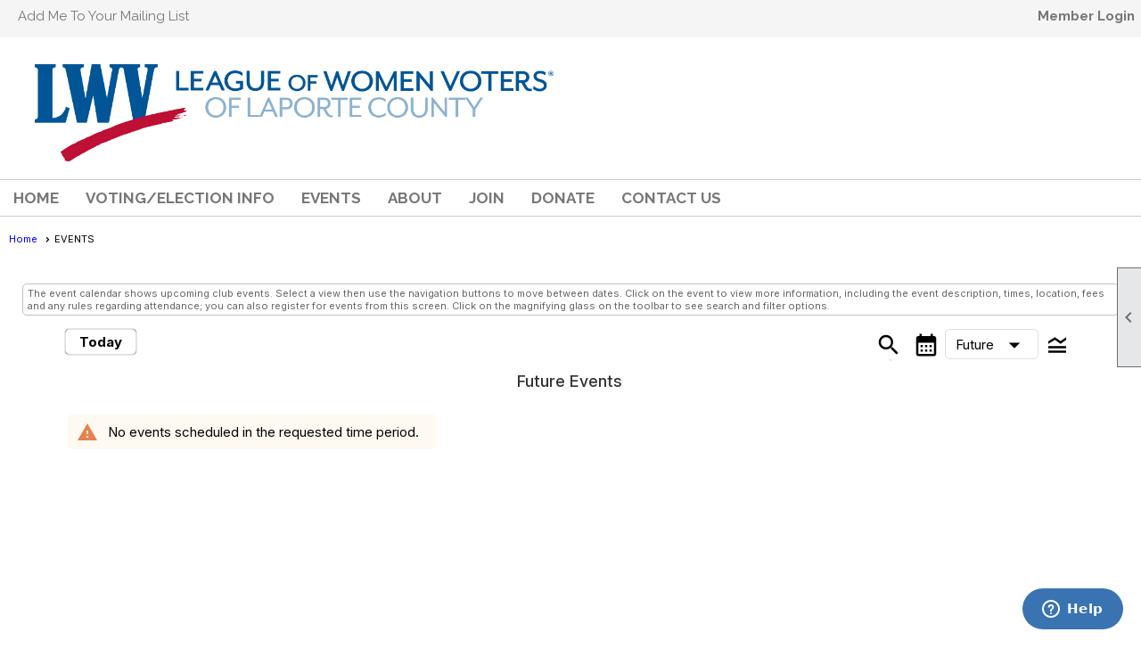

--- FILE ---
content_type: text/html; charset=utf-8
request_url: https://lwvlaporte.org/content.aspx?page_id=4001&club_id=561555&action=cira&vm=Future&sif=0
body_size: 56162
content:
<!DOCTYPE html>


<html lang="en">
	<head id="page_head">   
		<title id="page_title">Events - League of Women Voters of La Porte County</title>
		
		
		

		
			<script>
				var True = true;
				var False = false;
				var pageId = "4001";
				var enableChangeWarning = False;
				var localChangesPending = False;
				var otherChangesPending = false;
				var userLoggedIn = False;
				var memberNumber = '';
				var memberId = '';
				var previewMode = False;
				var isMobileDevice = False;
				var isMobileDisplay = False;
				var isPostBack = False;
				var submitButtonName = "";
				var cancelButtonName = "";
				var focusControlId = '';
				var isApp = False;
				var app_platform = ""; 
				var hidePageTools = false;
				var isPopup = false;
				var isIE7 = false;
				var isIE8 = false;
				var renewLink = '';
				var paymentLink = '';
				var clubPrefix = "/";
				var pageToolsReferenceSelector = null;
				var isBotSession = True;
				function doCancel() {	}
			</script>  

			
			<link type="text/css" href="/css/smoothness/jquery-ui.min.css?v=20221017" rel="Stylesheet" />	
			<link rel="stylesheet" type="text/css" href="/css/common_ui.css?v=20251209" />
			<link rel="stylesheet" type="text/css" href="/css/widget.css?v=20250731" />
			<link rel="stylesheet" media="print" type="text/css" href="/css/printable.css?v=20221027" />
			
			<script src="/script/jquery.js?v=20221004"></script>

			<link rel='stylesheet' type='text/css' href='/clubs/561555/css/fonts.css?v=2' />
<link rel='stylesheet' type='text/css' href='/css/layout/62/layout.css?v=11' />
<link rel='stylesheet' type='text/css' href='/css/menu/35/menu.css?v=120521' />
<link rel='stylesheet' type='text/css' href='/css/design/24/design.css?v=1' />
<link rel='stylesheet' type='text/css' href='/css/events.css?v=20251205' />
<link rel='stylesheet' type='text/css' href='/css/color/46/color.css?v=120523' />
<link rel='stylesheet' type='text/css' href='/css/color/46/layout/62/layout_color.css?v=11_120523' />
<link rel='stylesheet' type='text/css' href='/css/color/46/menu/35/menu_color.css?v=120521_120523' />
<link rel='stylesheet' type='text/css' href='/clubs/561555/css/club.css?v=4' />
<link href='/DES/GetFiles.aspx?type=styles&amp;version=63450906214&amp;files=12' type='text/css' rel='stylesheet' />
	
			<link rel="shortcut icon" href="favicon.ico?v=561555_1866301498" type="image/x-icon" /> 
			<meta id="keywords_meta_tag" name="keywords" content="protect democracy
democracy
voting rights
vote
LaPorte county vote
vote411
Candidates in Indiana
NW Indiana politics
Indiana politics
Indiana Voters
"></meta>
			<meta name="referrer" content="always" /> 
			<meta name="viewport" content="width=device-width, initial-scale=1" />
		

		
		
		

	</head>

	<body onhelp="return false;">
		<form method="post" action="./content.aspx?page_id=4001&amp;club_id=561555&amp;action=cira&amp;vm=Future&amp;sif=0" onsubmit="javascript:return WebForm_OnSubmit();" id="form" onreset="if (window.setTimeout) window.setTimeout(&#39;DES_OnReset(false);&#39;, 100);">
<div class="aspNetHidden">
<input type="hidden" name="style_sheet_manager_TSSM" id="style_sheet_manager_TSSM" value="" />
<input type="hidden" name="script_manager_TSM" id="script_manager_TSM" value="" />
<input type="hidden" name="__EVENTTARGET" id="__EVENTTARGET" value="" />
<input type="hidden" name="__EVENTARGUMENT" id="__EVENTARGUMENT" value="" />
<input type="hidden" name="DES_Group" id="DES_Group" value="" />
<input type="hidden" name="__VIEWSTATEFIELDCOUNT" id="__VIEWSTATEFIELDCOUNT" value="5" />
<input type="hidden" name="__VIEWSTATE" id="__VIEWSTATE" value="C1lDCo3VQAzNAeXttxO2j2Jt+ylgP5V3D3343zRTEiQ9zKkiuvf6vRm0URLUJmDiCqYaBydmtWUoDX56LNKSNZaynJPtX1f2UxaFrUt1/NPF2eNd5jQeK/22TujBqcRLv42FH2zAm3cBNRoiQYM+hML9oePLSPOkdiaedH/XB7JNQyGUnOa9GomR/5nkJbrcBwU8e3VQbo1LG1aLaW6IPK4d31GEVUdRFC6pb23hTAmHe4ZEp8nCBMNBoWhnjWqej+dnXkxdZMnNfhdtDM63zKm9j4SV9KPKwtmTZHoQx0nvk3jmolSTV0wYpPgVW8UF8h2uoloQsK/QgYAaie5Zra/h9MDn1+NF7sdhqyt38ohaINrCTdizztonP1sodu5e4kPY3Ow5pUUMXQOk/fl7nIny7x3x81Q+teS2ENLZbCDA2jdg9TclLq4NtXqzH6Dlfi3Nbjg77MjWNyDyO3kA76Ad41aeV18L7CEomSi1lJdfKcWyOk8RtSh8dPVctpTmGnvl+pjyWBCwusuWjzXoC4KN/MXLDeMno6GP8lSHDw9Cm8fqaCT8AAlz7j7ofzas9FSpU7KHCpt99lWmPQDmBStGOMk2oDnHLhhVqfvpaF+jigImQxa7y9NU3AI6J4KnVeCR7nhYHgmcB9et49zXbuuY4jLaaKVbwlJrF6yMS23xbl47gNIQgjNkcgxS+L7k9IkFXyL9Tr1/u5FlnXiWlDqP6svS+gWPtWDFWv+RpunuaiC4c8OIaLvIVVUErtgfif6eFSpoCj39czUQPfpptCv65dhai3mqDClZYX5ZV8WaiRbllGB89GeT+gWqklFE1GJMUM3OCeU6f1vCZruhbMIMSpW/k1bCRNtJtpFdAfsUfgIE7kHhRzvhmAUKFXc3MdcgZoyKAyCfSlcVO1lTTmsUOudF0fyb8BpoP6o7fHEJZm7cfoCJpzVTPALbmBkZWVaw4jy+GD+o/siKl3GWrXXB06oq4nyN+SMJqG3nWLhj7TyUh35xmchBN79ZmY3kE9IU8g6/K8zcaLbVsMtzc9eqv+Uv9sqMFtaWQ/YK0xxoZDGML3BPhi4W1GH9LP5Qd01V1vwG6eJ3vQJq8pirmtJ0N7bmrG4bGqutja84x7YS3RHJ5tP7a1ydZLBbYKopyXUoYzKc03YbXXzlXjGnIOAuUsqBd69VR7y/Wp5yY89rrSpzdcEOdupYByRcr1Y0tmjolfuripazJBT3PS2awwmCl4ErOY8kconrPR14+8YNZwY9jsicWo2A9DZH2UwaK0JoxEA5iS/4ppeAcrMT7K2Pwls+xkhFpi5bSh6e3x7QR1Q1q5LKXx/WwsYhkx7jASm1q04xchrswSsfej9MdK+Du88SLZ22BtIqcewMbwa8MoLo0z3WyAtEKJVQUCQV6X1xyovaW3vAz3/UNemE0AquH8OJZyz4PPqT0+kV/3EIByVEVw/zXukjxiqSrH5jt3iY5Ilsiir0TR0akSedmM72RKuASYVxgS88sZexZUe6avWxF7LvQ/GpBzi09kdbKS8vHwYYxWB+R7d8neAD1WQov4psnML7u80/B4NeLtjE+EZ6tS6zr/tjUsTCquCgoJpPf4Crhj0un8PRv/nnyGNPwZhRAYE7JI0B36wIODChQAqMrEj66q+MYOkU/fx53EwRnm0HFmNil1bKmITbNtfHHUx8WItzgcmtxeT0iSYXT9Sd91C72HRxYCd8w35boliuvKvs9r3v57O5BRQ0kwv3AInSZmB3A5fwsZz9Ydkvuqa08QVN9H2cELzFwRS8vA8xCtGY1fWG+AUWLJH7spHzPZwey3FRwL2lEWSohDjKfiA/ZvxLZYizgnabWjeM/M0/JL6OwBPKSqlsKHTdLb4kJiNBMYCkYQHQjgRMr1XfCQRZuVgbAZY28AyThiNOMBsOTvDzHDmP/FL5yj9sr6ZkEi8yy+0jG7+5tuGY75/zd6+h+rMFTv4b8kmbBhL484UwxNt6VFn4LG4eWk6lIDc+sI96Z3d85+RPM8Nek6lfgBuJvUg42T/8hsJ6+b7k" />
<input type="hidden" name="__VIEWSTATE1" id="__VIEWSTATE1" value="Rq14Ldoinso4xmXgI7loXDHdgFMwUcZzPhWsu3oBZKUSQmS7xnxeJcwX6vpBtn4nhAJJvbmeH4kl1BSA9/uoK7xm37ZfbDYOzNsC+bKNC8lrP3VvZU44Hd7xvjQ4kQU5JqML9U91LijH3uhRyRbzBeGSG0wLdXeN0I59axMS4pAK+UbmLcgoJk0KI+rgLk5fPv6abWCYzcKte56gycGFKFtk/IMifcEIbQzkmE6tDCr/gC8mRk8Mj7qzzkIRfEQRGE67pybQo+lhxhm0R44hugqO9000DSiQTsgOyrgDaqswvuvoBf6Q7/anvlds0z1rD8mzFq5M2DgUz5KBbCYGetGPJyi9WU4pJHyQr6LbNrkN87YW0lnqh0gqgwXzgrVANPNaK/[base64]/JTBxvbBmsF7Z/BDxF/uSEbEHzZvGree07CwPikELpBD92U3BxA9cRonhSZjBZJMztHWVXJK+an6usLa4cBTLKGGxWp1P4ZGReQWzoj6bDuxx069INnNOSvrhKzEB31u25apUobNDf3num/JCAICaPJxfUSf7SRkauHwGj57Ws81hwd/00ycTpDlIrnEVSYS+paJi3RyzovsACa7GIlvSHy1CZ45pShbatKhbyBnHClVtX4YbXiIyigoZKIWBjVr2zxgXaJ27ArKFFtkrh2kY4+FYZVJr9/uiSo82bb84UrmIAEqRobav8GXTdgLFJRtpTUEozW8W6Tq7KNNuf8KuVTkZf4mFIjXyhKD4n/[base64]/BtbhjG3F47MK5Fl95+Ge+brUlwGOSMF0wE6x0KHe9keWWA3XT33AYhOgCW4/qEAAYpnN55ZX00e7Ja119iIzA1FDTzPJzuu9fGoU9OIO2eJdt6vK+3fkgGfkJLS1/L3ZCKpnMc4g+CZ7gUd5fglwkrTGzAqHXIH2Z0f2siU+ndml9k+50LLhSQfBXq3gSnl++NXnIxldDHrmYV/32n6jOSIjsFiy44kuOfzW8YKCyLOfqmi48c9WtrmZxPIKiHN/9aNMHDfpBwrnlLYDEd/IL5aqqhnu5+2okWAj2l+AKi8TNYuxkTapiZsHNArK68rGUaWaRSlvReHSotc+UGAKKAwGLKelJwGF2jtOhF9cRdBbuqlBaWkh7R/[base64]/LpzkABonA4JF+vATQSPeViZ2foRJCuvMZqhsekxOuvgySAg1Ev4AMmCcY8DUN18i4fvy3aLWWepTxh6ntxPX2P2Q9OURdIIqVWtmp7SHJ8LZcsSmeMsSgR3YZe3XtFNR/NZ4vvHlvBqbCOpiUNKShsmgaut+idJEugNSE76qv+Mul8reKP97XvwPi8pLf+my1DEzKDRV0b/2ckBCncTILR2PgQWZFJ9X0w66QgcbNNM/An207P63zntFebO9EcS1MAOyYCxyFYR4KNDlDaJ4Y" />
<input type="hidden" name="__VIEWSTATE2" id="__VIEWSTATE2" value="nXbSyvvdSUlvjJFh6MQCg0nJPR/af7I4wfRk0lbXIf5UuwgkSgepZEuplsgvcMhT7G60q1X+PCF7T842pdg2Y8wwXuuEqzZI2lk4GVMv6QHUxWC3/lq84as08c1zF6O0iNVoTlf6gZpbJoId5zM8OovN624pB+3LWqjY3eqzqem+NlkhrrqBVa/v53gsPlkw/qfht+OUknElezpm3srS30hXfqL2Qu2rPL8sf4DMfHFDQPRXsvvE2BNkARgbblTIc8Le3pfYUn9WFePenuR4EYx4AxphlbT8Cvrld7cefQ/8HfYudSVseojLdzrr2P0pNr8IMT+WuQ6fNI9YuPkgZ7w7nsw6jQCRw2JwFWrJrTczNiUuxz92IJ9wjUVixucP07QgU1PdvLytlcG4iYCPnOSuQecGbKwOU0OE6bQdhAO4pgaF0RDYpz7vKK/flz2uzsC2A+PpDtQaQdxfyRLsEO8opN56n30TpP4NTKjDGr5N/TGtuF+js1eyUS2AtDXua9jA9Yl142J89T3xZ0OyUOf/NkqNpwBwdafNZCKug3QoyiItWWxBPizoezwC8yVYsApQsDfjCyrp/lRRv9KxvuwBqKSKB8epBovnVu/Uzv+um/Oj5cKKbwVHow8//G/I1bh8vBYP7L0FAP4rbhkPgUJUgTmAfiM2isoU4EY59NPRd1EFlZipc/R7OndjMvwjP4l/GqLCFRGqedn/[base64]/++mGyO+/u6ZiqCZxlbevgUTLn5iFhGWzXoXSPcKR/1WYmnaZGavycvWmdiEw45pe4tQYZzZznnPiHGf/GIGtliMa4A8vcJhOCx7rH3ifLmCNwJ0ArK3sn4wvZYvNMNknv8oalY8CAhJHU/2GHjBn9VJLsCM1s4M4wQMzHFR3UCiGNvBXYl7mFz04xSO72cs+kn6etEMBX0YV8bk56Pdc4BZRphvEZfBHc6R/rrByYhEElTt9UtmPo1pN35G/cDDjZQmjKBUAhrKalTVLiY0Zk4BBdtVMNtg/DvcXaiAyVlmm8sq8v7ul/+B0DMjHuwUOfq6/9kzS6PgGEDnYborl4vnLTm18nAK+kXX2tCslmkvCHGDdpIGRb929woBvXjat3WbjVrAaHat/5zhEr4AVtnPe4HIY0tvZS9iYhVxYbCzm9mi7I8srmVizEUXKN32ofEgVeEa1KBP8F/FjkCCo+Y3rm7bUGfYLsbdh7AlngGNJ+mXNYoTM2GqQDZOR4i+CfhdCvcm/KfkbKcWtvFC86/h9aVgcM0aHiUkmK06GB4IPec/OfQhRoizr5IOpkERn3dCxgN3/eQ5Q+K1WGFqmnwJNj3QLArwH1RFxtHGkqViHB1pmYH0qzhDZVvfZAJW8nfHtGEzjnnCt+/9m45Lr2zVsk/SXl35bVtRAeK4KNW6ml1UtK/TuC69psgicTKq/T/NLF2yxWwfHEGTzO8yXU0qIINEfalW2aP+IlAcoWPnEHAOvtry8oUFaYBmUofZIetsijoIDpeflCNBWHDN/0obbS3EQApUGAqRFQ1YWR7SBtXeoi0g1dO3qvnUDXs3SbFnMtw5yGTgaBpGXZMiXaDSp6cbgTELd/YdcuQg+O+gkwtZg59lfbxhDqZXjdmFlsGXgNjr3/gqolbvLoxqXAcYSZP61BsyshZZgh4G5rbBPyYLPQf312ZPpkfFfCj75nv4WlQ2MqSUxliD2CL+SR2JBgYdtuGt+udPxlbOHjEFjZP5EwWj0d+9jlyFV6WOH+pAd9r3bYyWzShWeUAcN4P09U+vghjSlJHnMBGhQqR5es00xiVEDSuHKlFB/Te5ln6kcMGlECcYKuS" />
<input type="hidden" name="__VIEWSTATE3" id="__VIEWSTATE3" value="2JoR4Qv+UxXNYBYd4uF1s4lj07Qjom2Bg6V2wKd/Hb6mdw3fmjKhtjZmYuIamQ4glNOhR2fPnlXIhOxdJQnlb+pLTFfB7Pp37/Ijqf6znvqLdr/FoB05sn6MbqF2Vng1KQCcqbvFupYabxSFkrhPtS0DPvUscXuncGBziZVqqNq/[base64]/pZqjE7VNf3El7ucgao13PO+PVQJRfEMPUA77Vg3oeM4Q5f/w3v6RaF1OAGd6UpMxVC9t2wPHOwJ7Ldixqb6wS8Yww3DGpUkVmwST2KwTu0DnRc+IkYH1Wj5zoq+MTmvxhH0pTlx1eC6OLfoMWQ+JEs/oMcTbQxJUGc+HxiZSNQQlQlPIMqp+f/DgDWw2PpWnauYpTi0wQB2xrn/O65J2U2I0k2qnKh/7yTZGOjJTSzQA0Jlen+nXab7FPtxiQf4gRAcm2wkCXDZxojV4CsWmRXhINaX8VRzJoRXhzN1Ef0xNN3KdMsbyyKK84PfpPFGjS8prFlhHgwyW1TGgtOv6dwDiQOr78u8v2gy/zNDp9DvIw+DPNDyWjmL57S7eAElrOlvmmHvWma3a391ZCxgwHuEn2eqYr7EiUDf2rh4j7se1R0Po9m7C2BFvpaaxYgl+YIkdU7aWjwJtUXRJvVvLHh1I9y2FkyyT9ZuRr2CCxNH3Q32y/6riRmH3Ap0Zctd8WhsjEsVkT237I8nFARByeeW84Tt8bstIVT9jFgMTdWPNXKH878ZDGrzVcplc4vlrW1S01VKWa2gKRK13O3woNyQ0/Ft1XxYOXZjWSM8xJeUyB8OjoWj5GX2o+e9ftIXyjJtY9Co7UgrJBCxsy8RzhviAg9qrHO0/[base64]/6ZZGFW93aQUg3RQ1DIbNiT58nPEplD6jcbIV57duMXqJvQIQtxoRNN18ZjgI8pqiLnlijyX4ng6msVdo+Fg4497nEJ39toA6rGmDbkVWQKVv2eyQonFM+vOM2/yMsHOUK6rAh4cfmggG4aL6T/4/modhFQByvmbgt93gQNP4rXioqtY7qkFJCs/720LtzwgkY4/wjS/ln9Af2WP8XtvPBjCBCFjYLoneNRSDKpmhjaMLVK6QIlbNvTkeYKc/RFX0T5NIx1LP5j1NVPnqnkvkA/+3Z+eGumyFqtbRkAk5lcD6SS53hBA9wb2WkgBu6RUGuQ4BJcl7YJ+O9erXdk8A8X6uir+CmDdmGi/EuA/MU08IDYxfok79WNeURhTQS7rQGVjKM71HK4Ep1b5wFffRu6sWHiEisHAKihbgiE2mrx+UgXRRzWf1XQfYjTVqVt2p/nTRqKycpuJMvq2rsKimtl4rQ5HF0lzPPUCk8W/lu9ejAg1pzRhLPvzE6EG8M5U+g3WqU3pAd+7zWt5/xMWuhUKzkfdwP1Nvlr+KvELzgSv2mblFXHHIXqdDMi0/T1gdFozU9AJGLCCOx0rnTKsgzcx0VwTcJMdtjMvQ2ZQDXP5QsliU+1JVjz/MqxwkLBL5dY2dz3LceGDiwNB1okX5aHHXGlJ7SLZL0AhQ+hQpEzQ1F+N1j05M/LL46I/a+BeBbUrAL7TJOogkdg8pwvjR5nJABgOH" />
<input type="hidden" name="__VIEWSTATE4" id="__VIEWSTATE4" value="GqlV69d0+NM+nVf43SmvrzNvp9r2Fovs+MJrUfuq3gALzDnFUN/PAdmY/2Ag2RdsZdKCWheYc6TPE6dQVvuH9OM60GCEetYusx9FkEWBHfeSe4bp8K4XYuJE2i67tMdY7nTvN5bwb4j64yjKAiB8uIG+s7GDWLn67T1CPb4OkT6Weh7/YgIKwEhA3cC9tcbf8B107b7PvXFoRd7hluHITZbTlXr9KVBQ/YP02fLjnx1yE8m08OPruAbs+oZs/t7KrGqa+ZpnBWkjvTezdTEe9KpaR4yntQHkUAhuqVyjTqawm4ZTD+mSpiE56Pr5YtZrajkvp+gXJV/9wk5/a64lmQ+/WASiYAdFT498m6pl29jRc/6xJDywC0anuOwTCOg0RhWifBqe/KdKulbsMdcraoZSsLWkPjGP0sLpIolefZjMTU//B1/Kp8dc0jp2CnSp008yllBbbZslBkv+KM+ut7SDVngiHz819CX+tfvObpTpQ01Dwyot31Yhn+Q+fCB46uU/rJZf3KbH/KK8DuS5qhysDrSV5r/BHE2C3RuCawyD2ONi3LcgtU4j5u8IJB43tJiNFnQ7Glsn5nNwjjuC+fGXSZmOzkhWj7FNVYmdoP8uw5+QnXlDNXOPIm53FLv6poAUqgUknBE4L+9Cc4s/uvkE4jvqUc2j2VOrCxQ1lkl/wm8lCyfnN6QB9EzHM8V3WaWQWTiRukZnhH5WW7JGjQCF3Fu6MkG74trLqZJ/mpJUIparj+VY4MiccSBJRwp/Orkk2XOy5CDyP7G6dqPTWFWAwuFJ0uuFzgvowY3xV+vKf+E6sao7HoQRsgN0BVzOyp9B0MkzHRl7ZFdgq5GCaiFX/gZ4EzJNdpBS5xYNA9kM4CCis6ZFL4/IDODyoNGkHd1fcW1wUF7ACojnF4y2Agivql/kqjrB9KnqJaMbFpJ8PJDwzprPNdHQxySFORxvKj5spLGGjVyA82roDQ3GwKc3+cvZhwSOouWOizuhNzmXdT8NTvhLneah8wEHoofnvlTdyroQyX+cJxs5msEq36KFVtTC2/1xNnKTyuD38rjiH4P1AkDAy+L1PWqzGXWDzdLh91mN0lWvK+P3t8ucj1loQ8oqsfaiytR+n5jKZx/CP/OmrxNUIb5eqmg6kZe5jNrW6YqAMODu+gGKeEbd9w1uuSK20K0bgsTAF5YfG0MDRo1+EmGlRBlc1GD5pB8lszthCfsnGzVELXnHjUc56oW65JhNpvQJ7gk6cbkfFW6e4MbXFDL17CjfrTf84VRfLAnRsLAxXxwF27Vn4BmJw6NUtk/[base64]/lFruoAA6sv0/CmiUNjclDU2qPQOkfKGER2SvqAvEqXowzG82CtSMsOpFaUhMc4q3w6UZ/Ut3LTQtnIhiNcv35VZRvLcGY2LURoRaaOdojh8216wHBDGTBf+b26y+EtitxBpdfWM4sD3BxbfBIwGS1KDGHzZaIIhLBg3dmqS1pERDj9hFFdYkCgHMysm09tHKDiFO3kqeq9tVqFvyVWjJ7yjs2sziaIEa9fKZqMXxu0OZVx2TbhsKN6/Zji7wOfkTX7NB1RxRgB9mrrtawpqT4D2Ia/7YbkOUkKTIueYRZi0+riP0bVgPjBrrAnLdnjEkOa4fPt9flfLZFaXNoJjvl3Sl5SA4qeN7bKSV5mN5hRHeUtr35wnE+YJ/ShyqZQGraAmqMz6QRXaUpwT+y4waLie5waNtYnsQnUVjFf61ql45FfEBNU7mM620q3uY/J2FvNhlgyFRXu5lbeQvcZrS" />
</div>

<script type="text/javascript">
//<![CDATA[
var theForm = document.forms['form'];
if (!theForm) {
    theForm = document.form;
}
function __doPostBack(eventTarget, eventArgument) {
    if (!theForm.onsubmit || (theForm.onsubmit() != false)) {
        theForm.__EVENTTARGET.value = eventTarget;
        theForm.__EVENTARGUMENT.value = eventArgument;
        theForm.submit();
    }
}
//]]>
</script>


<script src="/WebResource.axd?d=pynGkmcFUV13He1Qd6_TZD_D2KgvBt7G12Vw1g4A0HNv5Br7URGTkjksE-TYATFOTvNuxQ2&amp;t=637453852754849868" type="text/javascript"></script>


<script src="/Telerik.Web.UI.WebResource.axd?_TSM_HiddenField_=script_manager_TSM&amp;compress=1&amp;_TSM_CombinedScripts_=%3b%3bSystem.Web.Extensions%2c+Version%3d4.0.0.0%2c+Culture%3dneutral%2c+PublicKeyToken%3d31bf3856ad364e35%3aen-US%3aba1d5018-bf9d-4762-82f6-06087a49b5f6%3aea597d4b%3ab25378d2%3bTelerik.Web.UI%3aen-US%3a8b7d6a7a-6133-413b-b622-bbc1f3ee15e4%3a16e4e7cd%3a365331c3%3a24ee1bba%3aed16cbdc%3a2003d0b8%3ac128760b%3a88144a7a%3a1e771326%3af46195d3%3a33715776%3aaa288e2d%3a258f1c72" type="text/javascript"></script><input type='hidden' id='DES_JSE' name='DES_JSE' value='' />
<script type='text/javascript'>
//<![CDATA[

var vJDHF = document.getElementById ? document.getElementById('DES_JSE') : (document.all ? document.all['DES_JSE'] : null);
if (vJDHF){vJDHF.value='1';}
//]]>
</script>
<script type='text/javascript' src='/DES/GetFiles.aspx?type=scripts&amp;version=4.0.7.5000&amp;files=0_1_14_17_29_48_49'></script>
<script type='text/javascript'>
//<![CDATA[
var gDES_VG={VCnt:2,POC:1,FOC:false,AOC:false,POS:1,FOS:true,AOS:true,ErrCtlCss:' DESVALFieldWithError',ErrLstCss:' DESVALListWithError',ErrChkCss:' DESVALCheckBoxWithError',ErrCtlCss2:' DESVALFieldWithErrorAlt',ErrLstCss2:' DESVALListWithErrorAlt',ErrChkCss2:' DESVALCheckBoxWithErrorAlt',CBECCMd:0,AltTmpt:'Please correct these errors:{NEWLINE}{0}',AltLdTxt:'#. ',AltLstStl:true,BlkT:1000,BlkOC:0,BlkOS:0,SOrd:new Array(1,2,0),ADVal:1};
var gDES_CultureInfo={DSep:'/',CBrk:29,Today:DES_MakeUTCDate(2026,0,21),SDO:'M|D|Y',SDP:'M/d/yyyy'};
//]]>
</script>

<script type="text/javascript">
//<![CDATA[
function WebForm_OnSubmit() {
if (!DES_ValOnSubmit())return false;
return true;
}
//]]>
</script>

<div class="aspNetHidden">

	<input type="hidden" name="__VIEWSTATEGENERATOR" id="__VIEWSTATEGENERATOR" value="65E7F3AF" />
</div>

			<a href="#page_content" id="skip_nav" tabindex="1">Skip to main content</a>
			<a name="top"></a>
			
			
			
			
			

			

			
			

			<link type="text/css" rel="stylesheet" href="/Telerik.Web.UI.WebResource.axd?d=PMrIT5dOWaVYIcpFWUE4nASZJIcoXVN4K9w0-IMq6kq82aBsfgdc_wRQPncrQ56TM52VwPicBY1sKs0UqkC6ugR0hMjIOdrPKuowewfVgw1AZosB0&amp;t=637636176254917484&amp;compress=1&amp;_TSM_CombinedScripts_=%3b%3bTelerik.Web.UI%2c+Version%3d2018.2.710.45%2c+Culture%3dneutral%2c+PublicKeyToken%3d121fae78165ba3d4%3aen-US%3a8b7d6a7a-6133-413b-b622-bbc1f3ee15e4%3a1c2121e%3ae24b8e95" />
			
			<script type="text/javascript">
//<![CDATA[
Sys.WebForms.PageRequestManager._initialize('script_manager', 'form', ['tctl00$ctl00$ctl00$ctl00$results_panelPanel','','tctl00$ctl00$ctl00$ctl00$start_date_searchPanel','','tctl00$ctl00$ctl00$ctl00$finish_date_searchPanel','','tctl00$ctl00$ctl00$ctl00$ctl08Panel','','tctl00$ctl00$ajax_managerSU','ctl00_ctl00_ajax_managerSU'], ['ctl00$ctl00$search_button','ctl00_ctl00_search_button'], [], 90, '');
//]]>
</script>

			<script>
				$telerik.$.ajaxPrefilter(function (s) { if (s.crossDomain) { s.contents.script = false; } });
			</script>

			<input name="changes_pending" type="hidden" id="changes_pending" />
			<script src="https://s3.us-east-1.amazonaws.com/ClubExpressWebFiles/script/jquery-ui.min.js?v=20221017" integrity="sha384-rxCb5hadGhKYsOzRIvOkQ0ggxhZ5fjRxGVY+gkYd5vCYHxwwA5XxrDAW5fAnz9h5" crossorigin="anonymous"></script>
			<script src="/script/widget.js?v=20240307"></script>
			<script src="/script/common.js?v=20260105"></script>

			<script src="/script/address_verification.js?v=20250328"></script>
			<style> @import url("/css/address_verification.css?v=20250328");</style>

			

			

			
<div id="sliding_page_tools">
	
	<style type="text/css">
		@import url("/css/page_tools.css?v=20200604");
	</style>
	<i class="material-icons slide-indicator">&#xE314;</i>
	<ul>
		<li><a class="print-link" title="Print" id="print_link" onclick="printPage(&#39;&#39;, &#39;&#39;, &#39;League of Women Voters of La Porte County&#39;, &#39;www.lwvlaporte.org&#39;); return false;" href="#"><i class='material-icons'></i>Print This Page</a></li>
		<li><a href="#" id="text_size" onclick="toggleTextSize(); return false;" title="Text Size" aria-label="Change Text Size" rel="nofollow" ><i class="material-icons">&#xE262;</i>Text Size</a></li>
		<li></li>
		<li ><a href="#top" id="go_to_top" title="Go To Top" aria-label="Got To Top of Page" rel="nofollow"><i class="material-icons">&#xE55D;</i>Scroll To Top</a></li>
		<li></li>
	</ul>

</div>



		
			
		
			<link rel="stylesheet" type="text/css" href="/script/galleria/themes/twelve/galleria.twelve.css" />	
			
			
			<script>
				$(document).ready(function () {
					if (focusControlId) {
						window.setTimeout(function () {
							var focusElement = document.getElementById(focusControlId);
							if (focusElement) {
								focusElement.focus();
							}
						}, 100);
					}
					
					var zenScript = document.createElement('script');
					zenScript.setAttribute('id', 'ze-snippet');
					zenScript.setAttribute('src', 'https://static.zdassets.com/ekr/snippet.js?key=e429ae43-bbec-4591-8dbb-e47eb91740bb');
					document.head.appendChild(zenScript);
					zenScript.onload = function () {
						zE('webWidget', 'setLocale', 'en-us');
						window.zESettings = {
							"webWidget": {
								"chat": {
									"suppress": true
								},
								"talk": {
									"suppress": true
								},
								"answerBot": {
									"suppress": true
								},
								"color": { "theme": "#3a73b2", "launcher": "#3a73b2", "launcherText": "#FFFFFF", "header": "#3a73b2" }
							}
						}
						zE('webWidget', 'helpCenter:setSuggestions', { search: '4001' });
					}
				});

			</script>
			
			
		
			<input name="hidden_button_for_address_verification" id="hidden_button_for_address_verification" type="button" onclick="handleAddressVerificationAfterSubmit()" style="display:none" />
		

<div class="static-bar">
	<div class="layout-wrapper">
			<div class="layout-social-container">
				
				
				<a href="/content.aspx?page_id=230&club_id=561555" id="ctl00_add_me"  class="add-me-link"  rel='nofollow' >Add Me To Your Mailing List</a>
			</div>

			

<style type="text/css">
	@import url(/css/user_panel.css?v=20210604);
</style>
<script type="text/javascript" src="/script/user_panel.js?v=20240312"></script>


<div id="user_wrapper" class="horizontal">
	<div id="important_icons" >
		
		
		<div id="cart_link" onclick="showCart(false); return false;"><a rel="nofollow" href="/content.aspx?page_id=585&club_id=561555" class="cart-link important-cart-link"  style='display:none;'  title='Your cart is empty' ></a></div>
		
	</div>
	<div id="user_bar" style="padding-right:2px;">
		<div id="user_panel">
			<div id="non_member_panel">
				<a href="/content.aspx?page_id=31&club_id=561555&action=login&user=5&" class="login-link"  rel='nofollow'>Member Login</a>
				<div id="cart_link_non_member" class="cart-link important-cart-link" onclick="showCart(this); return false;"><a rel="nofollow" href="/content.aspx?page_id=585&club_id=561555" class="cart-link cart-link-panel"  style='display:none;'  title='Your cart is empty' >My Shopping Cart</a></div>
			</div>
			 <!--END MEMBER PANEL -->
		</div> <!--END USER PANEL -->
	</div>
	<div id="cart_tooltip">
		<div class="cart-tooltip-title">Shopping Cart</div>
		<a class="cart-close" href="javascript:;" onclick="closeCartTip();return false;"><span class="material-icons">cancel</span></a>
		<div id="cart_tooltip_data"></div>
	</div>
	<div class="clear"></div>
</div>

			

			<div class="cp-holder">
				
			</div>
		<div class="clear"></div>
	</div>
	<div class="clear"></div>
</div>
<div class="clear"></div>

<div class="clear"></div>
<div id="nav_header_container">
	<div class="nav-logo-container" id="nav_logo"></div>
	<header >
		<div class="layout-wrapper">
			<div id="header_cell">
<a class="he-home-link" href="/">
	
</a>
		<a href="/" class="he-home-link"><div id="he2" class="header-element image" style="top: 30px; left: 39px; position: absolute; width: 582px; height: 112px; right: auto; bottom: auto;"><img src="//s3.amazonaws.com/ClubExpressClubFiles/561555/graphics/LWVLaporteCounty_rgb_2002317231.png " alt="" style="width: 582.4918032786885px; height: 109px;"></div></a></div>
		</div>
	</header>
	<div id="menu_container">
		<div class="layout-wrapper">
			<div class="menu-toggle"><i class="material-icons">&#xE5D2;</i>Menu</div>
			<nav>
				<div class="nav-container">
					<ul class='site-menu horizontal'><li> <span><a href="/content.aspx?page_id=0&club_id=561555">HOME</a></span></li><li class='sub-parent' role='button' tabindex='0'><span><span>VOTING/ELECTION INFO</span></span><ul class='sub-menu'><li> <span><a href="/content.aspx?page_id=22&club_id=561555&module_id=552904">Council Candidate Info</a></span></li><li> <span><a href="/content.aspx?page_id=22&club_id=561555&module_id=451620">Vote411</a></span></li><li> <span><a href="/content.aspx?page_id=22&club_id=561555&module_id=697878">2024 Candidate Forums</a></span></li><li> <span><a href="/content.aspx?page_id=22&club_id=561555&module_id=552913">2022 Candidate Forums  </a></span></li><li> <span><a href="/content.aspx?page_id=22&club_id=561555&module_id=417677">2020 Candidate Forums</a></span></li></ul></li><li class='sub-parent' role='button' tabindex='0'><span><span>EVENTS</span></span><ul class='sub-menu'><li> <span><a href="/content.aspx?page_id=22&club_id=561555&module_id=417699">Lunch/Dinner with League</a></span></li><li> <span><a href="/content.aspx?page_id=22&club_id=561555&module_id=451607">Centennial Celebration</a></span></li><li  aria-current='page'  class = 'selected-menu-item'><span><a href="/content.aspx?page_id=4001&club_id=561555">Events Calendar</a></span></li><li> <span><a href="/content.aspx?page_id=22&club_id=561555&module_id=452167">Annual Meeting Lawmakers</a></span></li></ul></li><li> <span><a href="/content.aspx?page_id=22&club_id=561555&module_id=417673">ABOUT</a></span></li><li> <span><a href="/content.aspx?page_id=60&club_id=561555">JOIN</a></span></li><li> <span><a href="/content.aspx?page_id=22&club_id=561555&module_id=451180">DONATE</a></span></li><li> <span><a href="/content.aspx?page_id=22&club_id=561555&module_id=451362">CONTACT US</a></span></li></ul> 
				</div>
				<div class="clear"></div>
			</nav>
			<div class="clear"></div>
		</div>
	</div>
</div>

<div class="layout-wrapper cb-container">
	
	<div class="clear"></div>
</div>

<div id="layout_wrapper" class="watermark">
	<div id="content_column" >
		<div id="inner_content">
			<div id="ctl00_crumb_trail_container" class="crumb-trail-container"><a href="/content.aspx?page_id=0&club_id=561555">Home</a><span aria-current='page'>EVENTS</span></div>
			<div id="page_content">

<style type="text/css">
	@import url("/css/event_calendar.css?=v20250205ab");
</style>

<!-- 2018.2.710.45 --><div id="ctl00_ctl00_ajax_managerSU">
	<span id="ctl00_ctl00_ajax_manager" style="display:none;"></span>
</div>

<input type="hidden" name="ctl00$ctl00$force_subgroup_selector_load" id="ctl00_ctl00_force_subgroup_selector_load" value="True" />


	<h1>
		<span id="ctl00_ctl00_module_name">EVENTS</span>&nbsp;-&nbsp;Future Events View</h1>

<div class='instruction-text'><span id="ctl00_ctl00_instruction_text">
	The event calendar shows upcoming club events. Select a view then use the navigation buttons to move 
between dates. Click on the event to view more information, including the event description, times, 
location, fees and any rules regarding attendance; you can also register for events from this screen.
Click on the magnifying glass on the toolbar to see search and filter options.
</span></div>

<div class="clear" style="padding-top: 10px;">
	
<link href="https://fonts.googleapis.com/icon?family=Material+Icons" rel="stylesheet">


<div id="cal_nav_panel">
    <div class="today-container">
            <a  class='today-button' id='ctl00_ctl00_calendar_view_mode_panel_today_button'  href='/content.aspx?page_id=4001&club_id=561555&action=cira&vd=1/21/2026'>Today</a>
    </div>
    

    <div class="quick-buttons">
        <a title="Toggle Search Menu" href="#" id="search_button" class="option-link"><span class='material-icons'>search</span></a>
        <a  class='option-link' id='ctl00_ctl00_calendar_view_mode_panel_view_mode_button'  title="Toggle between grid and list mode"  href='/content.aspx?page_id=4001&club_id=561555&action=cira&vm=MonthGrid'><span class='material-icons'>calendar_month</span></a>
        <a  role='button'  class='option-link nav-container-button' id='ctl00_ctl00_calendar_view_mode_panel_nav_container_button'  title="Change time period of list view"  href='#' onclick=";return false;"><span class='view-mode-text'>Future</span><span class='material-icons'>arrow_drop_down</span></a>
        <a  role='button'  class='option-link legend-button' id='ctl00_ctl00_calendar_view_mode_panel_legend_button'  title="View legend"  href='#' onclick=";return false;"><span class='material-icons'>legend_toggle</span></a>
        
        <div id="add_menu" class="event-panel add-menu">
            
            
            
            
            
        </div>
        <div id="ctl00_ctl00_calendar_view_mode_panel_nav_container" class="event-panel list-view-nav-container">
            <a  class='nav-button option-dropdown-link' id='ctl00_ctl00_calendar_view_mode_panel_month_list_view_button'  href='/content.aspx?page_id=4001&club_id=561555&action=cira&vm=MonthView&sif=0'>Month</a>
            <a  class='nav-button option-dropdown-link' id='ctl00_ctl00_calendar_view_mode_panel_week_view_button'  href='/content.aspx?page_id=4001&club_id=561555&action=cira&vm=WeekView&sif=0'>Week</a>
            <a  class='nav-button option-dropdown-link' id='ctl00_ctl00_calendar_view_mode_panel_day_view_button'  href='/content.aspx?page_id=4001&club_id=561555&action=cira&vm=DayView&sif=0'>Day</a>
            <a  class='nav-button option-dropdown-link' id='ctl00_ctl00_calendar_view_mode_panel_future_events_view_button'  href='/content.aspx?page_id=4001&club_id=561555&action=cira&vm=Future&sif=0'>Future</a>
        </div>
        <div class="event-category-container event-panel">
            
                    <table cellpadding="4" cellspacing="0" border="1" class="category-legend" rules="groups">
                        <colgroup span="1" class="column-data" />
                        <colgroup span="1" class="column-data" />
                        <thead>
                            <tr>
                                <th class="column-header">Category</th>
                                <th class="column-header">Color</th>
                            </tr>
                        </thead>
                        <tbody>
                
                            <tr>
                                <td class="column-data" nowrap>
                                    Elections
                                </td>
                                <td class="column-data" style='color:#FFFFFF;background-color:#3333CC;' nowrap>Sample Text
                                </td>
                            </tr>
                
                            <tr>
                                <td class="column-data" nowrap>
                                    LWV-LaPorteCo
                                </td>
                                <td class="column-data" style='color:#000000;background-color:#FFFF33;' nowrap>Sample Text
                                </td>
                            </tr>
                
                            
                        </tbody>
                    </table>
                
        </div>
    </div>

    <div class="clear"></div>
</div>

<div class="clear"></div>


    <script type="text/javascript">
        var $navMenu = $('.list-view-nav-container');
        var $navMenuButton = $('.nav-container-button');
        var $addMenu = $('.add-menu');
        var $addMenuButton = $('.add-menu-button');
        var $eventCategoryContainer = $('.event-category-container')
        var $legendButton = $('.legend-button');

        $(document).ready(function () {
            $addMenu.hide();
            $navMenu.hide();
            $eventCategoryContainer.hide();

            if ($navMenuButton.is(":visible")) {
                $('.quick-buttons').addClass("list-mode");
            }

            $addMenuButton.click(function (event) {
                event.stopPropagation();
                $navMenu.slideUp();
                $eventCategoryContainer.slideUp();
                $addMenu.slideToggle();

            });

            $addMenu.on("click", function (event) {
                event.stopPropagation();
            });

            $navMenuButton.click(function (event) {
                event.stopPropagation();
                $addMenu.slideUp();
                $eventCategoryContainer.slideUp();
                $navMenu.slideToggle();
            });

            $navMenu.on("click", function (event) {
                event.stopPropagation();
            });

            $legendButton.click(function (event) {
                event.stopPropagation();
                $addMenu.slideUp();
                $navMenu.slideUp();
                $eventCategoryContainer.slideToggle();
            });

            $eventCategoryContainer.on("click", function (event) {
                event.stopPropagation();
            });
        });

        $(document).on("click", function () {
            $addMenu.slideUp();
            $navMenu.slideUp();
            $eventCategoryContainer.slideUp();
        });


	</script>

</div>
<br />
<br />
<div class="clear"></div>
<div class="event-search-wrapper">
	<fieldset class="search-panel" role="search">
		<div id="search_title"><span class='material-icons'>search</span>Search</div>
		<div class="form-row">
			<label for="ctl00_ctl00_allowed_category_dropdown">Included Categories</label>
			<div id="ctl00_ctl00_allowed_category_dropdown" class="RadComboBox RadComboBox_Default" style="width:320px;white-space:normal;">
	<table summary="combobox" style="border-width:0;border-collapse:collapse;width:100%">
		<tr class="rcbReadOnly">
			<td class="rcbInputCell rcbInputCellLeft" style="width:100%;"><input name="ctl00$ctl00$allowed_category_dropdown" type="text" class="rcbInput radPreventDecorate" id="ctl00_ctl00_allowed_category_dropdown_Input" value="All items check" readonly="readonly" /></td><td class="rcbArrowCell rcbArrowCellRight"><a id="ctl00_ctl00_allowed_category_dropdown_Arrow" style="overflow: hidden;display: block;position: relative;outline: none;">select</a></td>
		</tr>
	</table><div class="rcbSlide" style="z-index:6000;display:none;"><div id="ctl00_ctl00_allowed_category_dropdown_DropDown" class="RadComboBoxDropDown RadComboBoxDropDown_Default "><div class="rcbScroll rcbWidth"><div class="rcbCheckAllItems"><label><input type="checkbox" class="rcbCheckAllItemsCheckBox" checked="checked" />Check All</label></div><ul class="rcbList"><li class="rcbItem" style="color:#FFFFFF;background-color:#3333CC;"><label><input type="checkbox" class="rcbCheckBox" checked="checked" />Elections</label></li><li class="rcbItem" style="color:#000000;background-color:#FFFF33;"><label><input type="checkbox" class="rcbCheckBox" checked="checked" />LWV-LaPorteCo</label></li></ul></div></div></div><input id="ctl00_ctl00_allowed_category_dropdown_ClientState" name="ctl00_ctl00_allowed_category_dropdown_ClientState" type="hidden" />
</div>
		</div>
		<div class="form-row">
			<label for="ctl00_ctl00_blocked_category_dropdown">Excluded Categories</label>
			<div id="ctl00_ctl00_blocked_category_dropdown" class="RadComboBox RadComboBox_Default" style="width:320px;white-space:normal;">
	<table summary="combobox" style="border-width:0;border-collapse:collapse;width:100%">
		<tr class="rcbReadOnly">
			<td class="rcbInputCell rcbInputCellLeft" style="width:100%;"><input name="ctl00$ctl00$blocked_category_dropdown" type="text" class="rcbInput radPreventDecorate" id="ctl00_ctl00_blocked_category_dropdown_Input" value="" readonly="readonly" /></td><td class="rcbArrowCell rcbArrowCellRight"><a id="ctl00_ctl00_blocked_category_dropdown_Arrow" style="overflow: hidden;display: block;position: relative;outline: none;">select</a></td>
		</tr>
	</table><div class="rcbSlide" style="z-index:6000;display:none;"><div id="ctl00_ctl00_blocked_category_dropdown_DropDown" class="RadComboBoxDropDown RadComboBoxDropDown_Default "><div class="rcbScroll rcbWidth"><div class="rcbCheckAllItems"><label><input type="checkbox" class="rcbCheckAllItemsCheckBox" />Check All</label></div><ul class="rcbList"><li class="rcbItem" style="color:#FFFFFF;background-color:#3333CC;"><label><input type="checkbox" class="rcbCheckBox" />Elections</label></li><li class="rcbItem" style="color:#000000;background-color:#FFFF33;"><label><input type="checkbox" class="rcbCheckBox" />LWV-LaPorteCo</label></li></ul></div></div></div><input id="ctl00_ctl00_blocked_category_dropdown_ClientState" name="ctl00_ctl00_blocked_category_dropdown_ClientState" type="hidden" />
</div>
		</div>

		

		
		
		<div class="form-row text-search-row">
			<label for="ctl00_ctl00_title_search_text">Title</label>
			<input name="ctl00$ctl00$title_search_text" type="text" maxlength="60" size="30" id="ctl00_ctl00_title_search_text" />
		</div>

		<div class="form-row text-search-row">
			<label for="ctl00_ctl00_description_search_text">Description</label>
			<input name="ctl00$ctl00$description_search_text" type="text" maxlength="60" size="30" id="ctl00_ctl00_description_search_text" />
		</div>

		<div class="form-row no-label">
			<input id="ctl00_ctl00_check_available_capacity_checkbox" type="checkbox" name="ctl00$ctl00$check_available_capacity_checkbox" /><label for="ctl00_ctl00_check_available_capacity_checkbox">Only show events with available capacity</label>
		</div>

		<div class="form-row date-filter-row">
			<div class="control-group-label" id="date_label">Dates</div>
			<div class="inline-control-box" role="group" aria-labelledby="date_label">
				<label for="ctl00_ctl00_start_date_search_date_text_box" id="ctl00_ctl00_from_date_label">From</label>
				<div class="RadAjaxPanel" id="ctl00_ctl00_ctl00_ctl00_start_date_searchPanel">
	

<div class="date-field">
	<input name="ctl00$ctl00$start_date_search$date_text_box" type="text" maxlength="10" size="10" id="ctl00_ctl00_start_date_search_date_text_box" />
	
</div>
<div class="validator">
	<span style='visibility:hidden;display:none' class='error-message'  id='ctl00_ctl00_start_date_search_date_validator'><img id="ctl00_ctl00_start_date_search_date_validator_Img" src="/DES/Appearance/Validation/error.svg" alt="" style="vertical-align:middle;" />&nbsp;<span id='ctl00_ctl00_start_date_search_date_validator_Txt'></span></span>
</div>
</div>
				<label for="ctl00_ctl00_finish_date_search_date_text_box" id="ctl00_ctl00_to_date_label">To</label>
				<div class="RadAjaxPanel" id="ctl00_ctl00_ctl00_ctl00_finish_date_searchPanel">
	

<div class="date-field">
	<input name="ctl00$ctl00$finish_date_search$date_text_box" type="text" maxlength="10" size="10" id="ctl00_ctl00_finish_date_search_date_text_box" />
	
</div>
<div class="validator">
	<span style='visibility:hidden;display:none' class='error-message'  id='ctl00_ctl00_finish_date_search_date_validator'><img id="ctl00_ctl00_finish_date_search_date_validator_Img" src="/DES/Appearance/Validation/error.svg" alt="" style="vertical-align:middle;" />&nbsp;<span id='ctl00_ctl00_finish_date_search_date_validator_Txt'></span></span>
</div>
</div>
			</div>
			<div class="clear"></div>
		</div>

		<div class="search-button-panel-up">
			<a  role='button'  class='search-button' id='ctl00_ctl00_search_button'  href='#' onclick="__doPostBack('ctl00$ctl00$search_button','');return false;"><span class='go'>Search</span></a>		
			<a  role='button'  class='ce-button' id='ctl00_ctl00_ctl04'  href='#' onclick="resetForm(); return false;;return false;">Reset</a>
		</div>
	</fieldset>
</div>
<div class="clear"></div>

<div class="RadAjaxPanel" id="ctl00_ctl00_ctl00_ctl00_results_panelPanel">
	<div id="ctl00_ctl00_results_panel" class="cal-results-panel" style="padding-top:10px;">

	<!--BEGIN STANDARD VIEW -->
	<div id="ctl00_ctl00_calendar_grid_div">
		<div class="RadAjaxPanel" id="ctl00_ctl00_ctl00_ctl00_ctl08Panel">
		<div id="ctl00_ctl00_ctl08">
			
			
		
		</div>
	</div>
	</div>

	

	

	
		<div align="center">
			<table cellpadding="2">
				<tr class="form-row">
					<td align="center" class="filter-grid-text">
						<span id="ctl00_ctl00_future_view_search_results_label">Future Events</span>
					</td>
				</tr>
			</table>
		</div>
	

	

	<!-- EVENT LIST START -->
	
				<div class="event-list-heading"></div>
			
				<div class="form-row">
					


<div class="system-error medium">
    <span class="material-icons warning-icon">warning</span>
    No events scheduled in the requested time period.
    
</div>

				</div>
			
</div><div class="RadAjaxPanel" id="ctl00_ctl00_ctl00_ctl00_ctl08Panel">

	</div>
</div>
<div class="clear"></div>



	<script type="text/javascript">
		var toggleVal;
		var $searchMenu = $('.search-panel');
        Sys.WebForms.PageRequestManager.getInstance().add_endRequest(afterMonthNav);
		$(document).ready(function () {
			setupListDrop();
			hideTimeNav();

            afterMonthNav();

			highlightTodayNumber(); 

			$('.big-date').click(function () {
				var thisLink = $(this).parent().next().find('.event-list-title a').attr('href');
				var target = $(this).parent().next().find('.event-list-title a').attr('target');
				if (thisLink != null) {
					if (typeof target != 'undefined') {
						window.open(thisLink, target);
					}
					else {
						window.open(thisLink, "_self");
					}

				}
			});

			$('#search_button').click(function () {
				if (toggleVal == '1') {
					//hiding the panel save true
					sessionStorage.setItem("searchtoggle", 0);
					toggleVal = "0";
					setTimeout(function () {
						$searchMenu.slideToggle();
					}, 400);

				}
				else {
					sessionStorage.setItem("searchtoggle", 1);
					toggleVal = "1";
					setTimeout(function () {
						$searchMenu.slideToggle();
					}, 200);

				}
			});

			$('.search-button').click(function () {
				sessionStorage.setItem("searchtoggle", 0);
				toggleVal = "0";
				setTimeout(function () {
					$searchMenu.slideToggle();
				}, 400);
			});
		});

		$(document).on("click", function () {
			$addMenu.slideUp();
		});

        // setupListDrop
		function setupListDrop() {
			$('.event-drop-trigger').click(function() {
				$(this).next('.event-drop-details').slideToggle();
				$(this).find('.more-list').toggle();
				$(this).find('.less-list').toggle();
				$(this).toggleClass('expanded');
			});
		}
		
		// hideTimeNav
		function hideTimeNav() {
			$(document).mouseup(function (e) {
			var container = $(".time-nav-container");
			var dropDown = $(".time-list-container");
			if (!container.is(e.target) // if the target of the click isn't the container...
				&& container.has(e.target).length === 0) // ... nor a descendant of the container
				{
					dropDown.hide();
					$('.time-nav-button').removeClass('open').addClass('closed');
				}
			});
		}
		// repositionMonthNav
        function repositionMonthNav() {
            // Create a promise that handles the positioning logic
            return new Promise(function (resolve, reject) {
                // make sure the buttons are hidden. Use CSS to hide them initially


                try {
                    // Reposition the element using jQuery's position method

                    $('.calendar-grid-title').position({
                        my: "left top-3",
                        at: "right top",
                        of: $('.today-button')
                    });

                    resolve();  // Call resolve once positioning is done
                } catch (error) {
                    reject(error);  // Handle any errors
                }
            });
        }

        // afterMonthNav
        function afterMonthNav() {
			// Call the reposition function, and after it resolves, show the element
            repositionMonthNav()
                .then(function (resolve) {
                    // Show the element after positioning is complete
					$('.calendar-grid-title').show();
                })
                .catch(function (error) {
                    console.error('An error occurred:', error);
                });
			highlightTodayNumber();
		}

		// highlightTodayNumber
		function highlightTodayNumber() {
			var today = $(".calendar-grid-today").contents().filter(function () {
				return this.nodeType == Node.TEXT_NODE;
			});
			today.wrap("<div class='today-number'></div>");
			$('.today-number').next('br').remove(); 
		}

		// enableNavButtons
		function enableNavButtons(el) {
			if ($(el).hasClass('open')) {
				$('.time-nav-button').removeClass('open').addClass('closed');
				$('.time-list-container').hide();
				return;
			}
			if($(el).hasClass('closed')) {
				$('.time-list-container').hide();
				$('.time-nav-button').removeClass('open').addClass('closed');
				$(el).removeClass('closed').addClass('open');
				$(el).next().slideToggle();
			}
		}

		// showRangeSelection
		function showRangeSelection() {
			$('.time-text-hide').toggle();
			$('.time-text-show').toggle();
			$('.mobile-time-tools').toggle();
		}

		//Image triangle hover effect
		$('.image-holder a').hover(function () {
			var $this = $(this);
			$this.parent().find('.select-arrow').click(function() {
				var location = $this.attr("href");
				window.location.href=location;
					});	
		});
		
		// afterAjaxRequest
		function afterAjaxRequest() {
			setupListDrop();
			hideTimeNav();
		}

        // setAllCheckBoxes
		function setAllCheckBoxes(radComboBox, setChecked) {
			if (radComboBox == null || typeof radComboBox == 'undefined') {
				return;
			}
            var radComboBoxItems = radComboBox.get_items();
            for (i = 0; i < radComboBoxItems.get_count(); i++) {
                radComboBoxItems.getItem(i).set_checked(setChecked);
            }
		}

		// selectFirstSubgroupSelectorItem
		function selectFirstSubgroupSelectorItem() {
			var dropdowntree = $('.RadDropDownTree');
			if (dropdowntree != null || typeof dropdowntree != 'undefined') {
				var x = dropdowntree[0].control.get_embeddedTree();
				var y = x.get_nodes();
				var z = y.getNode(1);
				z.get_element().firstChild.lastElementChild.click();
			}
		}

        // resetForm
		function resetForm() {
			$("#ctl00_ctl00_check_available_capacity_checkbox").prop("checked", false);
            $("#ctl00_ctl00_title_search_text").val("");
			$("#ctl00_ctl00_description_search_text").val("");
			$("#ctl00_ctl00_start_date_search_date_text_box").val("");
			$("#ctl00_ctl00_finish_date_search_date_text_box").val("");
			var allowedCategoryDropdown = $find("ctl00_ctl00_allowed_category_dropdown");
			setAllCheckBoxes(allowedCategoryDropdown, true);
			var blockedCategoryDropdown = $find("ctl00_ctl00_blocked_category_dropdown");
			setAllCheckBoxes(blockedCategoryDropdown, false);
			var allowedMetroAreaDropdown = $find("ctl00_ctl00_allowed_metro_area_dropdown");
			setAllCheckBoxes(allowedMetroAreaDropdown, true);
			var blockedMetroAreaDropdown = $find("ctl00_ctl00_blocked_metro_area_dropdown");
			setAllCheckBoxes(blockedMetroAreaDropdown, false);
			selectFirstSubgroupSelectorItem();
            __doPostBack("ctl00$ctl00$search_button", "");            
		}
    </script>


</div>
			<div class="clear"></div>
		</div>
	</div>
	<div class="clear"></div>
</div>

<div class="below-content">
	<div class="layout-wrapper cb8-wrapper">
		
	</div>
</div>

<div class="clear"></div>

<div class="bottom-wrapper">
	<footer>
		<div class="layout-wrapper">
			

<div class="footer-container">
	<a href="/">Home</a>&nbsp;&nbsp;&nbsp;|&nbsp;&nbsp;&nbsp;
	<a href="/content.aspx?page_id=4&club_id=561555" id="ctl00_footer_contact_us_link" >Contact Us</a>&nbsp;&nbsp;&nbsp;|&nbsp;&nbsp;&nbsp;
	<span id="ctl00_footer_copyright_panel">Copyright © 2026 - All Rights Reserved</span>&nbsp;&nbsp;&nbsp;|&nbsp;&nbsp;&nbsp;
	<a role='button' href='#' onclick="openModalPopup('/popup.aspx?page_id=126&club_id=561555', 600, 480, ''); return false;" id="ctl00_footer_terms_link"  aria-haspopup='dialog'  rel='nofollow'>Terms of Use</a>&nbsp;&nbsp;&nbsp;|&nbsp;&nbsp;&nbsp;
	<a role='button' href='#' onclick="openModalPopup('/popup.aspx?page_id=125&club_id=561555', 600, 480, ''); return false;" id="ctl00_footer_privacy_link"  aria-haspopup='dialog'  rel='nofollow'>Privacy Policy</a>
	<br />
	<a href="https://www.clubexpress.com/landing.aspx?source=lwvlaporte" class="footer-link" rel="nofollow" target="_blank">Powered By&nbsp;<img src="/images/powered_by.png" alt="ClubExpress" align="absmiddle" border="0" /></a>
</div>

		</div>
	</footer>
	<div class="clear"></div>
</div>

<script type="text/javascript">
	$(document).ready(function() {
		$('.menu-toggle').click(function () {
			$('#menu_container nav ').slideToggle();
		});
		$(document).on('click', 'ul.horizontal.site-menu.narrow li.sub-parent', function () {
			$(this).find('.sub-menu').slideToggle();

		});
		checkResize();
	});
	function showResizer() {
		alert("Width function disabled in responsive layouts");
	}
	$(window).resize(function () {
		checkResize();
	});
	function checkResize() {
		var width = $(window).width();
		if (width <= 768) {
			$('ul.horizontal.site-menu').addClass('narrow');
		}
		else {
			$('ul.horizontal.site-menu').removeClass('narrow');
			$('#menu_container nav ').show();
		}
	}
</script>
<script type="text/javascript">
//<![CDATA[
var gDES_Actions =  new Array({ActnFnc:DES_DoValidate,InitFnc:DES_InitValAction,Enabled:true,Enabler:{EvalFnc:DES_EvalEnabledCond,InitFnc:DES_InitOneFldCond,Enabled:true,IDToEval:'ctl00_ctl00_start_date_search_date_text_box',IsEnab:true},Cond:{EvalFnc:DES_EvalMultiCond,InitFnc:DES_InitMultiCond,Enabled:true,Conds:new Array({EvalFnc:DES_EvalDTCheckCond,InitFnc:DES_InitOneFldCond,Enabled:true,HUEvts:1,IDToEval:'ctl00_ctl00_start_date_search_date_text_box',ConvStr:DES_DateConv,RdIvl:1,Comparer:DES_Comparer},{EvalFnc:DES_EvalRangeCond,InitFnc:DES_InitRangeCond,Enabled:true,HUEvts:1,IDToEval:'ctl00_ctl00_start_date_search_date_text_box',ConvStr:DES_DateConv,RdIvl:1,Comparer:DES_Comparer,MinTxt:'1/1/1900',MaxTxt:'6/6/2079'}),ANDOp:true},CanRun:DES_CanRunVal,VT:'VAL',VIdx:0,ErrMsg:'Start Date must be a valid date',SumMsg:'Start Date must be a valid date',Dspl:2,FmttrFnc:DES_TextFmttr,ErrFldID:'ctl00_ctl00_start_date_search_date_validator',Blnk:true,BlnkCss:'DESVALBlinkText'}, {ActnFnc:DES_DoValidate,InitFnc:DES_InitValAction,Enabled:true,Enabler:{EvalFnc:DES_EvalEnabledCond,InitFnc:DES_InitOneFldCond,Enabled:true,IDToEval:'ctl00_ctl00_finish_date_search_date_text_box',IsEnab:true},Cond:{EvalFnc:DES_EvalMultiCond,InitFnc:DES_InitMultiCond,Enabled:true,Conds:new Array({EvalFnc:DES_EvalDTCheckCond,InitFnc:DES_InitOneFldCond,Enabled:true,HUEvts:1,IDToEval:'ctl00_ctl00_finish_date_search_date_text_box',ConvStr:DES_DateConv,RdIvl:1,Comparer:DES_Comparer},{EvalFnc:DES_EvalRangeCond,InitFnc:DES_InitRangeCond,Enabled:true,HUEvts:1,IDToEval:'ctl00_ctl00_finish_date_search_date_text_box',ConvStr:DES_DateConv,RdIvl:1,Comparer:DES_Comparer,MinTxt:'1/1/1900',MaxTxt:'6/6/2079'}),ANDOp:true},CanRun:DES_CanRunVal,VT:'VAL',VIdx:1,ErrMsg:'Finish Date must be a valid date',SumMsg:'Finish Date must be a valid date',Dspl:2,FmttrFnc:DES_TextFmttr,ErrFldID:'ctl00_ctl00_finish_date_search_date_validator',Blnk:true,BlnkCss:'DESVALBlinkText'});
//]]>
</script>


<script type="text/javascript">
//<![CDATA[
window.__TsmHiddenField = $get('script_manager_TSM');;(function() {
                        function loadHandler() {
                            var hf = $get('style_sheet_manager_TSSM');
                            if (!hf._RSSM_init) { hf._RSSM_init = true; hf.value = ''; }
                            hf.value += ';Telerik.Web.UI, Version=2018.2.710.45, Culture=neutral, PublicKeyToken=121fae78165ba3d4:en-US:8b7d6a7a-6133-413b-b622-bbc1f3ee15e4:1c2121e:e24b8e95';
                            Sys.Application.remove_load(loadHandler);
                        };
                        Sys.Application.add_load(loadHandler);
                    })();//]]>
</script>
<!-- DESLIC: SUITE=DEVELOPMENT -->
<script type='text/javascript'>
//<![CDATA[
DES_InitActions();
//]]>
</script>

<script type="text/javascript">
//<![CDATA[
Sys.Application.add_init(function() {
    $create(Telerik.Web.UI.RadAjaxManager, {"_updatePanels":"","ajaxSettings":[{InitControlID : "ctl00_ctl00_search_button",UpdatedControls : [{ControlID:"ctl00_ctl00_results_panel",PanelID:""},{ControlID:"ctl00_ctl00_start_date_search",PanelID:""},{ControlID:"ctl00_ctl00_finish_date_search",PanelID:""}]}],"clientEvents":{OnRequestStart:"",OnResponseEnd:""},"defaultLoadingPanelID":"","enableAJAX":true,"enableHistory":false,"links":[],"styles":[],"uniqueID":"ctl00$ctl00$ajax_manager","updatePanelsRenderMode":0}, null, null, $get("ctl00_ctl00_ajax_manager"));
});

WebForm_InitCallback();Sys.Application.add_init(function() {
    $create(Telerik.Web.UI.RadComboBox, {"_checkBoxes":true,"_dropDownWidth":0,"_enableCheckAllItemsCheckBox":true,"_height":0,"_skin":"Default","_text":"All items check","_uniqueId":"ctl00$ctl00$allowed_category_dropdown","checkedIndices":[0,1],"clientStateFieldID":"ctl00_ctl00_allowed_category_dropdown_ClientState","collapseAnimation":"{\"duration\":450}","expandAnimation":"{\"duration\":450}","itemData":[{"value":"28394","selected":true,"checked":true},{"value":"28395","checked":true}],"localization":"{\"AllItemsCheckedString\":\"All items checked\",\"ItemsCheckedString\":\"items checked\",\"CheckAllString\":\"Check All\"}","selectedIndex":0}, null, null, $get("ctl00_ctl00_allowed_category_dropdown"));
});
Sys.Application.add_init(function() {
    $create(Telerik.Web.UI.RadComboBox, {"_checkBoxes":true,"_dropDownWidth":0,"_enableCheckAllItemsCheckBox":true,"_height":0,"_skin":"Default","_uniqueId":"ctl00$ctl00$blocked_category_dropdown","checkedIndices":[],"clientStateFieldID":"ctl00_ctl00_blocked_category_dropdown_ClientState","collapseAnimation":"{\"duration\":450}","expandAnimation":"{\"duration\":450}","itemData":[{"value":"28394","selected":true,"checked":false},{"value":"28395","checked":false}],"localization":"{\"AllItemsCheckedString\":\"All items checked\",\"ItemsCheckedString\":\"items checked\",\"CheckAllString\":\"Check All\"}","selectedIndex":0}, null, null, $get("ctl00_ctl00_blocked_category_dropdown"));
});
//]]>
</script>

<script>
var options_ctl00_ctl00_start_date_search_date_text_box = {
		constrainInput: true,
		showOn: 'button',
		buttonImage: '/images/calendar.gif',
		selectOtherMonths: true,
		showMonthAfterYear: true,
		showOtherMonths: true,
		buttonImageOnly: true,
		changeYear: true,
		changeMonth: true,
		minDate: '',
		maxDate: '',
		yearRange: '2016:2036',
		onSelect: function() { if (enableChangeWarning) {setChangesPendingFlag();} $(this).trigger('change'); ; }
};

	$('#ctl00_ctl00_start_date_search_date_text_box').datepicker(options_ctl00_ctl00_start_date_search_date_text_box);

	$('#ctl00_ctl00_start_date_search_date_text_box + img.ui-datepicker-trigger').attr({ 'aria-hidden': true, alt: '', title:'Select Date' });
</script>
		
<script>
var options_ctl00_ctl00_finish_date_search_date_text_box = {
		constrainInput: true,
		showOn: 'button',
		buttonImage: '/images/calendar.gif',
		selectOtherMonths: true,
		showMonthAfterYear: true,
		showOtherMonths: true,
		buttonImageOnly: true,
		changeYear: true,
		changeMonth: true,
		minDate: '',
		maxDate: '',
		yearRange: '2016:2036',
		onSelect: function() { if (enableChangeWarning) {setChangesPendingFlag();} $(this).trigger('change'); ; }
};

	$('#ctl00_ctl00_finish_date_search_date_text_box').datepicker(options_ctl00_ctl00_finish_date_search_date_text_box);

	$('#ctl00_ctl00_finish_date_search_date_text_box + img.ui-datepicker-trigger').attr({ 'aria-hidden': true, alt: '', title:'Select Date' });
</script>
		
<script type="text/javascript">
//<![CDATA[
Sys.Application.add_init(function() {
    $create(Telerik.Web.UI.RadAjaxPanel, {"clientEvents":{OnRequestStart:"",OnResponseEnd:""},"enableAJAX":true,"enableHistory":false,"links":[],"loadingPanelID":"","styles":[],"uniqueID":"ctl00$ctl00$ctl08"}, null, null, $get("ctl00_ctl00_ctl08"));
});
//]]>
</script>
</form>
		
		
	</body>
</html>




--- FILE ---
content_type: text/css
request_url: https://lwvlaporte.org/clubs/561555/css/fonts.css?v=2
body_size: 849
content:
@import url('//fonts.googleapis.com/css?family=Abril+Fatface');
@import url('//s3.amazonaws.com/ClubExpressFonts/action_man/stylesheet.css');
@import url('//s3.amazonaws.com/ClubExpressFonts/Centurygothic/stylesheet.css');
@import url('//s3.amazonaws.com/ClubExpressFonts/clubvetica/stylesheet.css');
@import url('//s3.amazonaws.com/ClubExpressFonts/freshman/stylesheet.css');
@import url('//s3.amazonaws.com/ClubExpressFonts/futurabold/stylesheet.css');
@import url('//s3.amazonaws.com/ClubExpressFonts/futura_condensed/stylesheet.css');
@import url('//s3.amazonaws.com/ClubExpressFonts/futura/stylesheet.css');
@import url('//s3.amazonaws.com/ClubExpressFonts/graphik/stylesheet.css');
@import url('//s3.amazonaws.com/ClubExpressFonts/graphik/stylesheet.css');
@import url('//s3.amazonaws.com/ClubExpressFonts/graphik/stylesheet.css');


--- FILE ---
content_type: text/css
request_url: https://lwvlaporte.org/css/color/46/menu/35/menu_color.css?v=120521_120523
body_size: 1169
content:
ul.site-menu { 
    background-color:transparent; 
}
#menu_container, ul.site-menu li {
	background-color:#FFF;
}
ul.site-menu li span a:hover, ul.site-menu li:hover span span { 
    color:#2171b9; 
}
ul.site-menu li span a, ul.site-menu li span span, ul.site-menu ul.sub-menu li span a { 
    color:#777; 
}

ul.site-menu ul.sub-menu li span a { 
    color:#777; 
}

ul.site-menu ul.sub-menu li span a:hover { 
    color:#FFF; 
}
ul.site-menu li:hover, ul.site-menu li:hover span span {
	background-color:#FFF;
}
ul.site-menu ul.sub-menu li, ul.site-menu ul.sub-menu li.submenu-name:hover, ul.site-menu ul.sub-menu { 
    background-color:#f3f3f3; 
    border-bottom:1px solid #cdcdcd;
}

ul.site-menu ul.sub-menu li:hover { 
    background-color:#d0d0d0; 
}
ul.site-menu li.selected-menu-item {
	background-color:transparent;
}
ul.site-menu ul.sub-menu { 
    border-top:3px solid #2171b9;
    padding-right:10px; 
}
ul.site-menu ul.sub-menu.mega-sub ul.sub-menu li
	border:none;
}
ul.site-menu ul.sub-menu.mega-sub ul.sub-menu li.submenu-name span a:hover {
	color:#777; 
}
#menu_container ul.site-menu.narrow ul.sub-menu li:hover { 
    background-color:#2171b9; 
}

--- FILE ---
content_type: text/css
request_url: https://lwvlaporte.org/clubs/561555/css/club.css?v=4
body_size: 230
content:
body { 
	background-color:#FFFFFF;
	color:#050505;
	font-family:Arial, sans-serif;
}
a { 
	font-family:Arial, sans-serif;
}
#header_cell { 
	height:159px;
	background-color:rgba(0, 0, 0, 0);
	background-image:none;
}


--- FILE ---
content_type: text/css
request_url: https://s3.amazonaws.com/ClubExpressFonts/action_man/stylesheet.css
body_size: 441
content:

@font-face {
    font-family: 'Action Man';
    src: url('action_man_shaded-webfont.eot');
    src: url('action_man_shaded-webfont.eot?#iefix') format('embedded-opentype'),
         url('action_man_shaded-webfont.woff') format('woff'),
         url('action_man_shaded-webfont.ttf') format('truetype'),
         url('action_man_shaded-webfont.svg#action_man_shadedregular') format('svg');
    font-weight: normal;
    font-style: normal;

}


--- FILE ---
content_type: text/css
request_url: https://s3.amazonaws.com/ClubExpressFonts/freshman/stylesheet.css
body_size: 862
content:
/* Generated by Font Squirrel (http://www.fontsquirrel.com) on June 11, 2013 */



@font-face {
    font-family: 'Freshman';
    src: url('freshman-webfont.eot');
    src: url('freshman-webfont.eot?#iefix') format('embedded-opentype'),
         url('freshman-webfont.woff') format('woff'),
         url('freshman-webfont.ttf') format('truetype'),
         url('freshman-webfont.svg#Freshman') format('svg');
    font-weight: normal;
    font-style: normal;

}




@font-face {
    font-family: 'webfontregular';
    src: url('stencil_bt-webfont.eot');
    src: url('stencil_bt-webfont.eot?#iefix') format('embedded-opentype'),
         url('stencil_bt-webfont.woff') format('woff'),
         url('stencil_bt-webfont.ttf') format('truetype'),
         url('stencil_bt-webfont.svg#webfontregular') format('svg');
    font-weight: normal;
    font-style: normal;

}